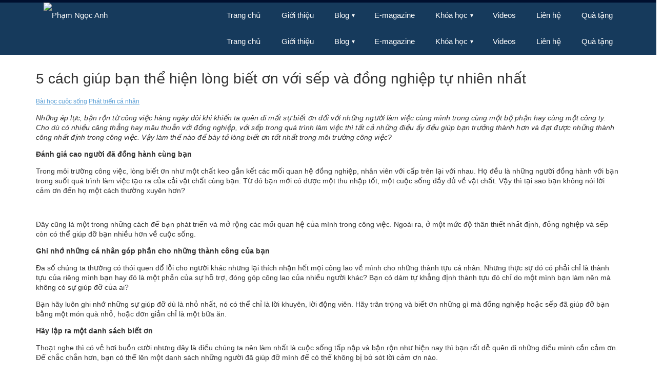

--- FILE ---
content_type: text/html; charset=UTF-8
request_url: https://phamngocanh.com/blog/bai-hoc-cuoc-song/5-cach-giup-ban-the-hien-long-biet-on-voi-sep-va-dong-nghiep-tu-nhien-nhat/
body_size: 21212
content:
<!DOCTYPE html>
<html lang="vi" prefix="og: http://ogp.me/ns/website#">
    <head>
        <meta charset="UTF-8" />
        <meta name="viewport" content="width=device-width, initial-scale=1" />
        <title>5 cách giúp bạn thể hiện lòng biết ơn với sếp và đồng nghiệp tự nhiên nhất - Phạm Ngọc Anh</title>
        <link rel="icon" type="image/png" href="https://lh6.googleusercontent.com/-pTgua1XfBU8/U9iyhfyQX5I/AAAAAAAAANg/S-IcCg1Tu_Y/s24/favicon.png" />
        <style type="text/css">
            *{box-sizing:border-box}
            html{font-size:62.5%}
            body{margin:0;padding:0;word-wrap:break-word!important;background-color:#fff;color:#333;font-family:"Helvetica Neue",Helvetica,Arial,sans-serif;font-size:14px;line-height:1.42857}
            a{color:#599ed5}
            h1,h2,h3,h4,h5,h6,.h1,.h2,.h3,.h4,.h5,.h6{color:inherit;font-family:inherit;font-weight:500;line-height:1.1}
            header{margin:0;padding:0;background-color:#163A5C;width:100%;transition:background-color .4s ease;font-family:Arial,Helvetica,sans-serif}
            header:after,.header-inner:after{clear:both;display:block;content:''}
            header ul{float:right;padding:0;margin:0;list-style:none;position:relative}
            header ul li{margin:0;display:inline-block;float:left;background-color:#163A5C;transition:background-color .4s ease}
            header a{display:block;padding:0 20px;color:#FFF;font-size:15px;line-height:50px;text-decoration:none}
            header a:hover{text-decoration:none;color:#fff}
            header ul li ul li:hover{background:#000}
            header a:hover{background:#000f2e;background:url([data-uri]…EiIGhlaWdodD0iMSIgZmlsbD0idXJsKCNncmFkLXVjZ2ctZ2VuZXJhdGVkKSIgLz4KPC9zdmc+);background:-moz-linear-gradient(top,#000f2e 0%,#0b3355 100%);background:-webkit-gradient(linear,left top,left bottom,color-stop(0%,#000f2e),color-stop(100%,#0b3355));background:-webkit-linear-gradient(top,#000f2e 0%,#0b3355 100%);background:-o-linear-gradient(top,#000f2e 0%,#0b3355 100%);background:-ms-linear-gradient(top,#000f2e 0%,#0b3355 100%);background:linear-gradient(to bottom,#000f2e 0%,#0b3355 100%);filter:progid:DXImageTransform.Microsoft.gradient(startColorstr='#000f2e',endColorstr='#0b3355',GradientType=0)}
            header ul ul{display:none;position:absolute;top:50px}
            header ul li:hover > ul{display:inherit}
            header ul ul li{width:200px;float:none;display:list-item;position:relative}
            header ul ul ul li{position:relative;top:-50px;left:170px}
            li > a:after{content:" \25BE";font-size:12px;top:-1px;left:2px;position:relative}
            li > a:only-child:after{content:''}
            header ul ul li a{border-bottom:1px solid #234568}
            .navb{margin-bottom:20px;color:#fff;position:fixed;right:0;left:0;top:0;z-index:1030;-webkit-transform:translate3d(0,0,0);-o-transform:translate3d(0,0,0);transform:translate3d(0,0,0)}
            .header-inner{max-width:1150px;margin:0 auto}
            .image-logo{float:left;height:50px}
            .text-logo{display:none}
            .menu-stack{display:none}
            .toggle,[id^=drop]{display:none}
            .icont{fill:#fff;width:32px;height:30px;position:relative;top:9px}
            .navb-trans-top{background:transparent;border-bottom:none;border-top:none;border-color:transparent;transition:background-color .4s ease}
            #main-content{margin-top:57px;font-family:Tahoma,Geneva,sans-serif}
            .clearfix::before,.clearfix::after,.dl-horizontal dd::before,.dl-horizontal dd::after,.container::before,.container::after,.container-fluid::before,.container-fluid::after,.row::before,.row::after,.form-horizontal .form-group::before,.form-horizontal .form-group::after,.btn-toolbar::before,.btn-toolbar::after,.btn-group-vertical > .btn-group::before,.btn-group-vertical > .btn-group::after,.nav::before,.nav::after,.navbar::before,.navbar::after,.navbar-header::before,.navbar-header::after,.navbar-collapse::before,.navbar-collapse::after,.pager::before,.pager::after,.panel-body::before,.panel-body::after,.modal-footer::before,.modal-footer::after{content:" ";display:table}
            .clearfix::after,.dl-horizontal dd::after,.container::after,.container-fluid::after,.row::after,.form-horizontal .form-group::after,.btn-toolbar::after,.btn-group-vertical > .btn-group::after,.nav::after,.navbar::after,.navbar-header::after,.navbar-collapse::after,.pager::after,.panel-body::after,.modal-footer::after{clear:both}
            header .icons a {padding:0 10px;}
            .long-menu{line-height:150%;padding:10px 20px;min-height:50px;}
            @media only screen and (min-width : 767px) {
                .navb{border-top:5px solid #000f2e}
                .navb-trans-top ul.menu > li{background:transparent;transition:background-color 0.4s,text-color 0.4s,border-color .4s ease}
            }
            @media all and (max-width:768px) {
                .navb{margin:0;height:45px}
                .toggle + a,.menu{display:none}
                .toggle{display:block}
                .top-toggle{padding:0;margin:0;font-style:initial;line-height:initial}
                .toggle{padding:0 20px;color:#FFF;font-size:15px;line-height:50px;text-decoration:none;border:none}
                .toggle:hover{background:#000f2e;background:url([data-uri]…EiIGhlaWdodD0iMSIgZmlsbD0idXJsKCNncmFkLXVjZ2ctZ2VuZXJhdGVkKSIgLz4KPC9zdmc+);background:-moz-linear-gradient(top,#000f2e 0%,#0b3355 100%);background:-webkit-gradient(linear,left top,left bottom,color-stop(0%,#000f2e),color-stop(100%,#0b3355));background:-webkit-linear-gradient(top,#000f2e 0%,#0b3355 100%);background:-o-linear-gradient(top,#000f2e 0%,#0b3355 100%);background:-ms-linear-gradient(top,#000f2e 0%,#0b3355 100%);background:linear-gradient(to bottom,#000f2e 0%,#0b3355 100%);filter:progid:DXImageTransform.Microsoft.gradient(startColorstr='#000f2e',endColorstr='#0b3355',GradientType=0)}
                [id^=drop]:checked + ul{display:block;width:100%;left:0;position:absolute;top:45px}
                header ul li{display:block;width:100%}
                header ul ul .toggle,header ul ul a{padding:0 40px}
                header ul li{border-bottom:1px solid #234568}
                header ul ul ul a{padding:0 80px}
                header a:hover,header ul ul ul a{background-color:#000}
                header ul li ul li .toggle{background-color:#212121}
                header ul ul{float:none;position:static!important;color:#fff;top:initial}
                header ul ul li:hover > ul,header ul li:hover > ul{display:none}
                header ul ul li{display:block;width:100%;border-bottom:1px solid #234568}
                header ul ul ul li{position:static}
                .header-inner{padding:0 5px}
                .image-logo{display:none}
                .text-logo{display:block;text-align:left;color:#fff;margin:0;padding:0;float:left;font-weight:400;font-size:1.4em;line-height:50px}
                .menu-stack{display:block;float:right;margin-right:10px}
                .long-menu{line-height:150%;padding:16px 40px;min-height:50px;}
            }
            @media all and (max-width:900px) {
                header a{padding:0 10px;}
                header .icons a {padding:0 4px;}
            }
        </style>
        <link href="https://phamngocanh.com/wp-content/themes/phamngocanh/assets2/v10/css/bootstrap.min.css" rel="stylesheet" type="text/css" />
        <link href="https://phamngocanh.com/wp-content/themes/phamngocanh/assets2/v10/css/style2.css" rel="stylesheet" type="text/css" />
        <link href="https://phamngocanh.com/wp-content/themes/phamngocanh/assets2/v10/css/font-awesome.min.css" rel="stylesheet" type="text/css" />
        <script src="https://phamngocanh.com/wp-content/themes/phamngocanh/assets2/v10/js/jquery-1.11.1.min.js" type="text/javascript"></script>
        <script src="https://phamngocanh.com/wp-content/themes/phamngocanh/assets2/v10/js/bootstrap.min.js" type="text/javascript"></script>


        <style type="text/css">
            .container-main{background:url("https://lh3.googleusercontent.com/-IH0zdnHCWxo/VkbC1Ui5tYI/AAAAAAAAAFA/kZlPy0dziM4/s1440-Ic42/banner-phamngocanh.jpg") center -100px no-repeat #bcbcbc;background-size:cover;height:100%;min-height:600px;margin-top:-60px;padding-top:60px}
            .container{margin-left:auto;margin-right:auto;padding-left:15px;padding-right:15px}
            .container-main-inner h1,.container-main-inner h2{font-size:65px;color:#fff;text-transform:none;width:90%;font-weight:400;margin:150px auto 0;text-shadow:1px 1px 1px rgba(0,0,0,.4)}
            .container-main-inner h2{font-size:45px;margin-top:10px}
            .chevron-down{font-size:25px;width:60px;margin:10px auto 40px;font-weight:400;text-shadow:1px 1px 1px rgba(0,0,0,.4)}
            .chevron-down a{color:#fff;text-decoration:none}
            .chevron-down a:hover{text-decoration:none}
            @media (min-width: 768px) {
                .container{width:750px}
            }
            @media (min-width: 992px) {
                .container{width:970px}
            }
            @media (min-width: 1200px) {
                .container{width:1170px}
            }
            @media (max-width: 1075px) {
                .container-main{min-height:auto;background-position:0 0}
                .container-main-inner h1{margin-top:150px;font-size:55px}
                .container-main-inner h2{font-size:40px}
                .chevron-down{margin-bottom:120px}
            }
            @media (max-width: 992px) {
                .container-main-inner h1{margin-top:125px;font-size:50px}
                .container-main-inner h2{font-size:35px}
                .chevron-down{margin-bottom:90px}
            }
            @media (max-width: 767px) {
                .container-main-inner h1{margin-top:100px;font-size:45px}
                .container-main-inner h2{font-size:30px}
                .chevron-down{margin-bottom:70px}
            }
            @media (max-width: 477px) {
                .container-main-inner h1{margin-top:75px;font-size:40px}
                .container-main-inner h2{font-size:25px}
                .chevron-down{margin-bottom:70px}
            }
            @media (max-width: 360px) {
                .container-main-inner h1{margin-top:50px;font-size:35px}
                .container-main-inner h2{font-size:20px}
                .chevron-down{margin-bottom:50px}
            }
        </style>
        <meta name='robots' content='max-image-preview:large' />

	<!-- This site is optimized with the Yoast SEO plugin v14.7 - https://yoast.com/wordpress/plugins/seo/ -->
	<meta name="robots" content="index, follow" />
	<meta name="googlebot" content="index, follow, max-snippet:-1, max-image-preview:large, max-video-preview:-1" />
	<meta name="bingbot" content="index, follow, max-snippet:-1, max-image-preview:large, max-video-preview:-1" />
	<link rel="canonical" href="https://phamngocanh.com/blog/bai-hoc-cuoc-song/5-cach-giup-ban-the-hien-long-biet-on-voi-sep-va-dong-nghiep-tu-nhien-nhat/" />
	<meta name="twitter:card" content="summary" />
	<meta name="twitter:title" content="5 cách giúp bạn thể hiện lòng biết ơn với sếp và đồng nghiệp tự nhiên nhất - Phạm Ngọc Anh" />
	<meta name="twitter:description" content="Những áp lực, bận rộn từ công việc hàng ngày đôi khi khiến ta quên đi mất sự biết ơn đối với những người làm việc cùng mình trong cùng một bộ phận hay cùng một công ty. Cho dù có nhiều căng thẳng hay mâu thuẫn với đồng nghiệp, với sếp trong quá trình [&hellip;]" />
	<meta name="twitter:image" content="https://phamngocanh.com/wp-content/uploads/2020/04/the-hien-long-biet-on-1.jpg" />
	<script type="application/ld+json" class="yoast-schema-graph">{"@context":"https://schema.org","@graph":[{"@type":"WebSite","@id":"https://phamngocanh.com/#website","url":"https://phamngocanh.com/","name":"Ph\u1ea1m Ng\u1ecdc Anh","description":"Ph\u1ea1m Ng\u1ecdc Anh - Chuy\u00ean gia hu\u1ea5n luy\u1ec7n Ph\u00e1t tri\u1ec3n c\u00e1 nh\u00e2n &amp; T\u01b0 v\u1ea5n ph\u00e1t tri\u1ec3n t\u1ed5 ch\u1ee9c","potentialAction":[{"@type":"SearchAction","target":"https://phamngocanh.com/?s={search_term_string}","query-input":"required name=search_term_string"}],"inLanguage":"en-US"},{"@type":"ImageObject","@id":"https://phamngocanh.com/blog/bai-hoc-cuoc-song/5-cach-giup-ban-the-hien-long-biet-on-voi-sep-va-dong-nghiep-tu-nhien-nhat/#primaryimage","inLanguage":"en-US","url":"https://phamngocanh.com/wp-content/uploads/2020/04/the-hien-long-biet-on-1.jpg","width":800,"height":528},{"@type":"WebPage","@id":"https://phamngocanh.com/blog/bai-hoc-cuoc-song/5-cach-giup-ban-the-hien-long-biet-on-voi-sep-va-dong-nghiep-tu-nhien-nhat/#webpage","url":"https://phamngocanh.com/blog/bai-hoc-cuoc-song/5-cach-giup-ban-the-hien-long-biet-on-voi-sep-va-dong-nghiep-tu-nhien-nhat/","name":"5 c\u00e1ch gi\u00fap b\u1ea1n th\u1ec3 hi\u1ec7n l\u00f2ng bi\u1ebft \u01a1n v\u1edbi s\u1ebfp v\u00e0 \u0111\u1ed3ng nghi\u1ec7p t\u1ef1 nhi\u00ean nh\u1ea5t - Ph\u1ea1m Ng\u1ecdc Anh","isPartOf":{"@id":"https://phamngocanh.com/#website"},"primaryImageOfPage":{"@id":"https://phamngocanh.com/blog/bai-hoc-cuoc-song/5-cach-giup-ban-the-hien-long-biet-on-voi-sep-va-dong-nghiep-tu-nhien-nhat/#primaryimage"},"datePublished":"2020-04-16T10:38:41+00:00","dateModified":"2020-04-16T10:38:41+00:00","author":{"@id":"https://phamngocanh.com/#/schema/person/97e582c33938bdabf6752ea4ebdf099d"},"inLanguage":"en-US","potentialAction":[{"@type":"ReadAction","target":["https://phamngocanh.com/blog/bai-hoc-cuoc-song/5-cach-giup-ban-the-hien-long-biet-on-voi-sep-va-dong-nghiep-tu-nhien-nhat/"]}]},{"@type":["Person"],"@id":"https://phamngocanh.com/#/schema/person/97e582c33938bdabf6752ea4ebdf099d","name":"Minh H\u1eb1ng","image":{"@type":"ImageObject","@id":"https://phamngocanh.com/#personlogo","inLanguage":"en-US","url":"https://secure.gravatar.com/avatar/008c8576e2279e691f22c2c6e32b4ed7?s=96&d=mm&r=g","caption":"Minh H\u1eb1ng"}}]}</script>
	<!-- / Yoast SEO plugin. -->


<link rel='dns-prefetch' href='//s.w.org' />
<!-- for Facebook -->       
		<meta property="fb:app_id"       content="735437249935034" />	<meta property="og:title" content="5 cách giúp bạn thể hiện lòng biết ơn với sếp và đồng nghiệp tự nhiên nhất"/><meta property="og:type" content="article"/><meta property="og:url" content="https://phamngocanh.com/blog/bai-hoc-cuoc-song/5-cach-giup-ban-the-hien-long-biet-on-voi-sep-va-dong-nghiep-tu-nhien-nhat/"/><meta property="og:site_name" content="Mr Why - Phạm Ngọc Anh"/><meta property="og:image" content="https://phamngocanh.com/wp-content/uploads/2020/04/the-hien-long-biet-on-1.jpg"/><meta property="og:description" content="Gọi ngay 1800 6687 để nhận tư vấn về các chương trình huấn luyện của Mr Why - Phạm Ngọc Anh" />		<script type="text/javascript">
			window._wpemojiSettings = {"baseUrl":"https:\/\/s.w.org\/images\/core\/emoji\/13.0.1\/72x72\/","ext":".png","svgUrl":"https:\/\/s.w.org\/images\/core\/emoji\/13.0.1\/svg\/","svgExt":".svg","source":{"concatemoji":"https:\/\/phamngocanh.com\/wp-includes\/js\/wp-emoji-release.min.js?ver=5.7.11"}};
			!function(e,a,t){var n,r,o,i=a.createElement("canvas"),p=i.getContext&&i.getContext("2d");function s(e,t){var a=String.fromCharCode;p.clearRect(0,0,i.width,i.height),p.fillText(a.apply(this,e),0,0);e=i.toDataURL();return p.clearRect(0,0,i.width,i.height),p.fillText(a.apply(this,t),0,0),e===i.toDataURL()}function c(e){var t=a.createElement("script");t.src=e,t.defer=t.type="text/javascript",a.getElementsByTagName("head")[0].appendChild(t)}for(o=Array("flag","emoji"),t.supports={everything:!0,everythingExceptFlag:!0},r=0;r<o.length;r++)t.supports[o[r]]=function(e){if(!p||!p.fillText)return!1;switch(p.textBaseline="top",p.font="600 32px Arial",e){case"flag":return s([127987,65039,8205,9895,65039],[127987,65039,8203,9895,65039])?!1:!s([55356,56826,55356,56819],[55356,56826,8203,55356,56819])&&!s([55356,57332,56128,56423,56128,56418,56128,56421,56128,56430,56128,56423,56128,56447],[55356,57332,8203,56128,56423,8203,56128,56418,8203,56128,56421,8203,56128,56430,8203,56128,56423,8203,56128,56447]);case"emoji":return!s([55357,56424,8205,55356,57212],[55357,56424,8203,55356,57212])}return!1}(o[r]),t.supports.everything=t.supports.everything&&t.supports[o[r]],"flag"!==o[r]&&(t.supports.everythingExceptFlag=t.supports.everythingExceptFlag&&t.supports[o[r]]);t.supports.everythingExceptFlag=t.supports.everythingExceptFlag&&!t.supports.flag,t.DOMReady=!1,t.readyCallback=function(){t.DOMReady=!0},t.supports.everything||(n=function(){t.readyCallback()},a.addEventListener?(a.addEventListener("DOMContentLoaded",n,!1),e.addEventListener("load",n,!1)):(e.attachEvent("onload",n),a.attachEvent("onreadystatechange",function(){"complete"===a.readyState&&t.readyCallback()})),(n=t.source||{}).concatemoji?c(n.concatemoji):n.wpemoji&&n.twemoji&&(c(n.twemoji),c(n.wpemoji)))}(window,document,window._wpemojiSettings);
		</script>
		<style type="text/css">
img.wp-smiley,
img.emoji {
	display: inline !important;
	border: none !important;
	box-shadow: none !important;
	height: 1em !important;
	width: 1em !important;
	margin: 0 .07em !important;
	vertical-align: -0.1em !important;
	background: none !important;
	padding: 0 !important;
}
</style>
	<link rel='stylesheet' id='yarppWidgetCss-css'  href='https://phamngocanh.com/wp-content/plugins/yet-another-related-posts-plugin/style/widget.css?ver=5.7.11' type='text/css' media='all' />
<link rel='stylesheet' id='wp-block-library-css'  href='https://phamngocanh.com/wp-includes/css/dist/block-library/style.min.css?ver=5.7.11' type='text/css' media='all' />
<link rel='stylesheet' id='wp-pagenavi-css'  href='https://phamngocanh.com/wp-content/plugins/wp-pagenavi/pagenavi-css.css?ver=2.70' type='text/css' media='all' />
<link rel='stylesheet' id='pzf-style-css'  href='https://phamngocanh.com/wp-content/plugins/button-contact-vr/css/style.css?ver=5.7.11' type='text/css' media='all' />
<link rel='stylesheet' id='wordpress-popular-posts-css-css'  href='https://phamngocanh.com/wp-content/plugins/wordpress-popular-posts/assets/css/wpp.css?ver=5.2.3' type='text/css' media='all' />
<link rel='stylesheet' id='popup-maker-site-css'  href='https://phamngocanh.com/wp-content/plugins/popup-maker/assets/css/pum-site.min.css?ver=1.11.1' type='text/css' media='all' />
<style id='popup-maker-site-inline-css' type='text/css'>
/* Popup Google Fonts */
@import url('//fonts.googleapis.com/css?family=Montserrat:100');

/* Popup Theme 23406: Floating Bar - Soft Blue */
.pum-theme-23406, .pum-theme-floating-bar { background-color: rgba( 255, 255, 255, 0.00 ) } 
.pum-theme-23406 .pum-container, .pum-theme-floating-bar .pum-container { padding: 8px; border-radius: 0px; border: 1px none #000000; box-shadow: 1px 1px 3px 0px rgba( 2, 2, 2, 0.23 ); background-color: rgba( 238, 246, 252, 1.00 ) } 
.pum-theme-23406 .pum-title, .pum-theme-floating-bar .pum-title { color: #505050; text-align: left; text-shadow: 0px 0px 0px rgba( 2, 2, 2, 0.23 ); font-family: inherit; font-weight: 400; font-size: 32px; line-height: 36px } 
.pum-theme-23406 .pum-content, .pum-theme-floating-bar .pum-content { color: #505050; font-family: inherit; font-weight: 400 } 
.pum-theme-23406 .pum-content + .pum-close, .pum-theme-floating-bar .pum-content + .pum-close { position: absolute; height: 18px; width: 18px; left: auto; right: 5px; bottom: auto; top: 50%; padding: 0px; color: #505050; font-family: Sans-Serif; font-weight: 700; font-size: 15px; line-height: 18px; border: 1px solid #505050; border-radius: 15px; box-shadow: 0px 0px 0px 0px rgba( 2, 2, 2, 0.00 ); text-shadow: 0px 0px 0px rgba( 0, 0, 0, 0.00 ); background-color: rgba( 255, 255, 255, 0.00 ); transform: translate(0, -50%) } 

/* Popup Theme 22805: Enterprise Blue */
.pum-theme-22805, .pum-theme-enterprise-blue { background-color: rgba( 0, 0, 0, 0.70 ) } 
.pum-theme-22805 .pum-container, .pum-theme-enterprise-blue .pum-container { padding: 10px; border-radius: 5px; border: 1px none #000000; box-shadow: 0px 10px 25px 4px rgba( 2, 2, 2, 0.50 ); background-color: rgba( 255, 255, 255, 1.00 ) } 
.pum-theme-22805 .pum-title, .pum-theme-enterprise-blue .pum-title { color: #315b7c; text-align: left; text-shadow: 0px 0px 0px rgba( 2, 2, 2, 0.23 ); font-family: inherit; font-weight: 100; font-size: 34px; line-height: 36px } 
.pum-theme-22805 .pum-content, .pum-theme-enterprise-blue .pum-content { color: #2d2d2d; font-family: inherit; font-weight: 100 } 
.pum-theme-22805 .pum-content + .pum-close, .pum-theme-enterprise-blue .pum-content + .pum-close { position: absolute; height: 28px; width: 28px; left: auto; right: 8px; bottom: auto; top: 8px; padding: 4px; color: #ffffff; font-family: Times New Roman; font-weight: 100; font-size: 20px; line-height: 20px; border: 1px none #ffffff; border-radius: 42px; box-shadow: 0px 0px 0px 0px rgba( 2, 2, 2, 0.23 ); text-shadow: 0px 0px 0px rgba( 0, 0, 0, 0.23 ); background-color: rgba( 49, 91, 124, 1.00 ) } 

/* Popup Theme 22803: Default Theme */
.pum-theme-22803, .pum-theme-default-theme { background-color: rgba( 255, 255, 255, 1.00 ) } 
.pum-theme-22803 .pum-container, .pum-theme-default-theme .pum-container { padding: 18px; border-radius: px; border: 1px none #000000; box-shadow: 1px 1px 3px px rgba( 2, 2, 2, 0.23 ); background-color: rgba( 249, 249, 249, 1.00 ) } 
.pum-theme-22803 .pum-title, .pum-theme-default-theme .pum-title { color: #000000; text-align: left; text-shadow: px px px rgba( 2, 2, 2, 0.23 ); font-family: inherit; font-weight: 400; font-size: 32px; font-style: normal; line-height: 36px } 
.pum-theme-22803 .pum-content, .pum-theme-default-theme .pum-content { color: #8c8c8c; font-family: inherit; font-weight: 400; font-style: inherit } 
.pum-theme-22803 .pum-content + .pum-close, .pum-theme-default-theme .pum-content + .pum-close { position: absolute; height: auto; width: auto; left: auto; right: px; bottom: auto; top: px; padding: 8px; color: #ffffff; font-family: inherit; font-weight: 400; font-size: 12px; font-style: inherit; line-height: 36px; border: 1px none #ffffff; border-radius: px; box-shadow: 1px 1px 3px px rgba( 2, 2, 2, 0.23 ); text-shadow: px px px rgba( 0, 0, 0, 0.23 ); background-color: rgba( 0, 183, 205, 1.00 ) } 

/* Popup Theme 22804: Light Box */
.pum-theme-22804, .pum-theme-lightbox { background-color: rgba( 0, 0, 0, 0.60 ) } 
.pum-theme-22804 .pum-container, .pum-theme-lightbox .pum-container { padding: 18px; border-radius: 3px; border: 8px solid #000000; box-shadow: 0px 0px 30px 0px rgba( 2, 2, 2, 1.00 ); background-color: rgba( 255, 255, 255, 1.00 ) } 
.pum-theme-22804 .pum-title, .pum-theme-lightbox .pum-title { color: #000000; text-align: left; text-shadow: 0px 0px 0px rgba( 2, 2, 2, 0.23 ); font-family: inherit; font-weight: 100; font-size: 32px; line-height: 36px } 
.pum-theme-22804 .pum-content, .pum-theme-lightbox .pum-content { color: #000000; font-family: inherit; font-weight: 100 } 
.pum-theme-22804 .pum-content + .pum-close, .pum-theme-lightbox .pum-content + .pum-close { position: absolute; height: 26px; width: 26px; left: auto; right: -13px; bottom: auto; top: -13px; padding: 0px; color: #ffffff; font-family: Arial; font-weight: 100; font-size: 24px; line-height: 24px; border: 2px solid #ffffff; border-radius: 26px; box-shadow: 0px 0px 15px 1px rgba( 2, 2, 2, 0.75 ); text-shadow: 0px 0px 0px rgba( 0, 0, 0, 0.23 ); background-color: rgba( 0, 0, 0, 1.00 ) } 

/* Popup Theme 22806: Hello Box */
.pum-theme-22806, .pum-theme-hello-box { background-color: rgba( 0, 0, 0, 0.75 ) } 
.pum-theme-22806 .pum-container, .pum-theme-hello-box .pum-container { padding: 30px; border-radius: 80px; border: 14px solid #81d742; box-shadow: 0px 0px 0px 0px rgba( 2, 2, 2, 0.00 ); background-color: rgba( 255, 255, 255, 1.00 ) } 
.pum-theme-22806 .pum-title, .pum-theme-hello-box .pum-title { color: #2d2d2d; text-align: left; text-shadow: 0px 0px 0px rgba( 2, 2, 2, 0.23 ); font-family: Montserrat; font-weight: 100; font-size: 32px; line-height: 36px } 
.pum-theme-22806 .pum-content, .pum-theme-hello-box .pum-content { color: #2d2d2d; font-family: inherit; font-weight: 100 } 
.pum-theme-22806 .pum-content + .pum-close, .pum-theme-hello-box .pum-content + .pum-close { position: absolute; height: auto; width: auto; left: auto; right: -30px; bottom: auto; top: -30px; padding: 0px; color: #2d2d2d; font-family: Times New Roman; font-weight: 100; font-size: 32px; line-height: 28px; border: 1px none #ffffff; border-radius: 28px; box-shadow: 0px 0px 0px 0px rgba( 2, 2, 2, 0.23 ); text-shadow: 0px 0px 0px rgba( 0, 0, 0, 0.23 ); background-color: rgba( 255, 255, 255, 1.00 ) } 

/* Popup Theme 22807: Cutting Edge */
.pum-theme-22807, .pum-theme-cutting-edge { background-color: rgba( 0, 0, 0, 0.50 ) } 
.pum-theme-22807 .pum-container, .pum-theme-cutting-edge .pum-container { padding: 18px; border-radius: 0px; border: 1px none #000000; box-shadow: 0px 10px 25px 0px rgba( 2, 2, 2, 0.50 ); background-color: rgba( 30, 115, 190, 1.00 ) } 
.pum-theme-22807 .pum-title, .pum-theme-cutting-edge .pum-title { color: #ffffff; text-align: left; text-shadow: 0px 0px 0px rgba( 2, 2, 2, 0.23 ); font-family: Sans-Serif; font-weight: 100; font-size: 26px; line-height: 28px } 
.pum-theme-22807 .pum-content, .pum-theme-cutting-edge .pum-content { color: #ffffff; font-family: inherit; font-weight: 100 } 
.pum-theme-22807 .pum-content + .pum-close, .pum-theme-cutting-edge .pum-content + .pum-close { position: absolute; height: 24px; width: 24px; left: auto; right: 0px; bottom: auto; top: 0px; padding: 0px; color: #1e73be; font-family: Times New Roman; font-weight: 100; font-size: 32px; line-height: 24px; border: 1px none #ffffff; border-radius: 0px; box-shadow: -1px 1px 1px 0px rgba( 2, 2, 2, 0.10 ); text-shadow: -1px 1px 1px rgba( 0, 0, 0, 0.10 ); background-color: rgba( 238, 238, 34, 1.00 ) } 

/* Popup Theme 22808: Framed Border */
.pum-theme-22808, .pum-theme-framed-border { background-color: rgba( 255, 255, 255, 0.50 ) } 
.pum-theme-22808 .pum-container, .pum-theme-framed-border .pum-container { padding: 18px; border-radius: 0px; border: 20px outset #dd3333; box-shadow: 1px 1px 3px 0px rgba( 2, 2, 2, 0.97 ) inset; background-color: rgba( 255, 251, 239, 1.00 ) } 
.pum-theme-22808 .pum-title, .pum-theme-framed-border .pum-title { color: #000000; text-align: left; text-shadow: 0px 0px 0px rgba( 2, 2, 2, 0.23 ); font-family: inherit; font-weight: 100; font-size: 32px; line-height: 36px } 
.pum-theme-22808 .pum-content, .pum-theme-framed-border .pum-content { color: #2d2d2d; font-family: inherit; font-weight: 100 } 
.pum-theme-22808 .pum-content + .pum-close, .pum-theme-framed-border .pum-content + .pum-close { position: absolute; height: 20px; width: 20px; left: auto; right: -20px; bottom: auto; top: -20px; padding: 0px; color: #ffffff; font-family: Tahoma; font-weight: 700; font-size: 16px; line-height: 18px; border: 1px none #ffffff; border-radius: 0px; box-shadow: 0px 0px 0px 0px rgba( 2, 2, 2, 0.23 ); text-shadow: 0px 0px 0px rgba( 0, 0, 0, 0.23 ); background-color: rgba( 0, 0, 0, 0.55 ) } 

#pum-24504 {z-index: 1999999999}
#pum-22814 {z-index: 1999999999}

</style>
<link rel='stylesheet' id='sccss_style-css'  href='https://phamngocanh.com/?sccss=1&#038;ver=5.7.11' type='text/css' media='all' />
<link rel='stylesheet' id='__EPYT__style-css'  href='https://phamngocanh.com/wp-content/plugins/youtube-embed-plus/styles/ytprefs.min.css?ver=13.4' type='text/css' media='all' />
<style id='__EPYT__style-inline-css' type='text/css'>

                .epyt-gallery-thumb {
                        width: 33.333%;
                }
                
</style>
<link rel='stylesheet' id='yarppRelatedCss-css'  href='https://phamngocanh.com/wp-content/plugins/yet-another-related-posts-plugin/style/related.css?ver=5.7.11' type='text/css' media='all' />
<script type='application/json' id='wpp-json'>
{"sampling_active":0,"sampling_rate":100,"ajax_url":"https:\/\/phamngocanh.com\/wp-json\/wordpress-popular-posts\/v1\/popular-posts","ID":22993,"token":"aa3c5096a1","lang":0,"debug":0}
</script>
<script type='text/javascript' src='https://phamngocanh.com/wp-content/plugins/wordpress-popular-posts/assets/js/wpp.min.js?ver=5.2.3' id='wpp-js-js'></script>
<script type='text/javascript' src='https://phamngocanh.com/wp-includes/js/jquery/jquery.min.js?ver=3.5.1' id='jquery-core-js'></script>
<script type='text/javascript' src='https://phamngocanh.com/wp-includes/js/jquery/jquery-migrate.min.js?ver=3.3.2' id='jquery-migrate-js'></script>
<script type='text/javascript' id='__ytprefs__-js-extra'>
/* <![CDATA[ */
var _EPYT_ = {"ajaxurl":"https:\/\/phamngocanh.com\/wp-admin\/admin-ajax.php","security":"d2cc54bdc8","gallery_scrolloffset":"20","eppathtoscripts":"https:\/\/phamngocanh.com\/wp-content\/plugins\/youtube-embed-plus\/scripts\/","eppath":"https:\/\/phamngocanh.com\/wp-content\/plugins\/youtube-embed-plus\/","epresponsiveselector":"[\"iframe.__youtube_prefs__\",\"iframe[src*='youtube.com']\",\"iframe[src*='youtube-nocookie.com']\",\"iframe[data-ep-src*='youtube.com']\",\"iframe[data-ep-src*='youtube-nocookie.com']\",\"iframe[data-ep-gallerysrc*='youtube.com']\"]","epdovol":"1","version":"13.4","evselector":"iframe.__youtube_prefs__[src], iframe[src*=\"youtube.com\/embed\/\"], iframe[src*=\"youtube-nocookie.com\/embed\/\"]","ajax_compat":"","ytapi_load":"light","pause_others":"","stopMobileBuffer":"1","vi_active":"","vi_js_posttypes":[]};
/* ]]> */
</script>
<script type='text/javascript' src='https://phamngocanh.com/wp-content/plugins/youtube-embed-plus/scripts/ytprefs.min.js?ver=13.4' id='__ytprefs__-js'></script>
<link rel="https://api.w.org/" href="https://phamngocanh.com/wp-json/" /><link rel="alternate" type="application/json" href="https://phamngocanh.com/wp-json/wp/v2/posts/22993" /><link rel="EditURI" type="application/rsd+xml" title="RSD" href="https://phamngocanh.com/xmlrpc.php?rsd" />
<link rel="wlwmanifest" type="application/wlwmanifest+xml" href="https://phamngocanh.com/wp-includes/wlwmanifest.xml" /> 
<meta name="generator" content="WordPress 5.7.11" />
<link rel='shortlink' href='https://phamngocanh.com/?p=22993' />
<link rel="alternate" type="application/json+oembed" href="https://phamngocanh.com/wp-json/oembed/1.0/embed?url=https%3A%2F%2Fphamngocanh.com%2Fblog%2Fbai-hoc-cuoc-song%2F5-cach-giup-ban-the-hien-long-biet-on-voi-sep-va-dong-nghiep-tu-nhien-nhat%2F" />
<link rel="alternate" type="text/xml+oembed" href="https://phamngocanh.com/wp-json/oembed/1.0/embed?url=https%3A%2F%2Fphamngocanh.com%2Fblog%2Fbai-hoc-cuoc-song%2F5-cach-giup-ban-the-hien-long-biet-on-voi-sep-va-dong-nghiep-tu-nhien-nhat%2F&#038;format=xml" />
<link rel="icon" href="https://phamngocanh.com/wp-content/uploads/2024/08/cropped-Logo-WHY-32x32.png" sizes="32x32" />
<link rel="icon" href="https://phamngocanh.com/wp-content/uploads/2024/08/cropped-Logo-WHY-192x192.png" sizes="192x192" />
<link rel="apple-touch-icon" href="https://phamngocanh.com/wp-content/uploads/2024/08/cropped-Logo-WHY-180x180.png" />
<meta name="msapplication-TileImage" content="https://phamngocanh.com/wp-content/uploads/2024/08/cropped-Logo-WHY-270x270.png" />
		
		<!-- Google tag (gtag.js) -->
<script async src="https://www.googletagmanager.com/gtag/js?id=G-TLR6PYYQ97"></script>
<script>
  window.dataLayer = window.dataLayer || [];
  function gtag(){dataLayer.push(arguments);}
  gtag('js', new Date());

  gtag('config', 'G-TLR6PYYQ97');
</script>

        </head>
    <body data-rsssl=1>
	<!-- Google Tag Manager (noscript) -->
<noscript><iframe src="https://www.googletagmanager.com/ns.html?id=GTM-N2P5DNJ"
height="0" width="0" style="display:none;visibility:hidden"></iframe></noscript>
<!-- End Google Tag Manager (noscript) -->
	
        <header class="navb">
            <div class="header-inner">
                <a href="https://phamngocanh.com">
                    <img alt="Phạm Ngọc Anh" class="image-logo" src="https://phamngocanh.com/wp-content/uploads/2020/10/logo-mr.why_trang-01.png">
                    <h1 class="text-logo">MR WHY</h1>
                </a>
                <label class="menu-stack" for="drop">
				<svg class="icont"><use xlink:href="#icon-reorder"></use></svg></label>
                <input type="checkbox" id="drop" />		
				
                <div class="menu-secondary-container"><ul id="menu-menutop" class="menu menu-secondary sub-menu sf-js-enabled"><li id="menu-item-7423" class="menu-item menu-item-type-custom menu-item-object-custom menu-item-home menu-item-7423"><a href="https://phamngocanh.com">Trang chủ</a></li>
<li id="menu-item-7880" class="menu-item menu-item-type-post_type menu-item-object-page menu-item-7880"><a href="https://phamngocanh.com/ve-pham-ngoc-anh/">Giới thiệu</a></li>
<li id="menu-item-7336" class="menu-item menu-item-type-custom menu-item-object-custom menu-item-has-children menu-item-7336"><a href="https://phamngocanh.com/blog/">Blog</a>
<ul class="sub-menu">
	<li id="menu-item-7337" class="menu-item menu-item-type-taxonomy menu-item-object-category current-post-ancestor current-menu-parent current-post-parent menu-item-7337"><a href="https://phamngocanh.com/blog/phat-trien-ca-nhan/">Phát triển cá nhân</a></li>
	<li id="menu-item-7339" class="menu-item menu-item-type-taxonomy menu-item-object-category menu-item-7339"><a href="https://phamngocanh.com/blog/kien-thuc-kinh-doanh/">Kiến thức kinh doanh</a></li>
	<li id="menu-item-7338" class="menu-item menu-item-type-taxonomy menu-item-object-category current-post-ancestor current-menu-parent current-post-parent menu-item-7338"><a href="https://phamngocanh.com/blog/bai-hoc-cuoc-song/">Bài học cuộc sống</a></li>
	<li id="menu-item-7340" class="menu-item menu-item-type-taxonomy menu-item-object-category menu-item-7340"><a href="https://phamngocanh.com/blog/guong-thanh-cong/">Gương thành công</a></li>
	<li id="menu-item-7421" class="menu-item menu-item-type-taxonomy menu-item-object-category menu-item-7421"><a href="https://phamngocanh.com/blog/phong-cach-song/">Phong cách sống</a></li>
	<li id="menu-item-7341" class="menu-item menu-item-type-taxonomy menu-item-object-category menu-item-7341"><a href="https://phamngocanh.com/blog/chia-se-cuoi-tuan/">Chia sẻ cuối tuần</a></li>
</ul>
</li>
<li id="menu-item-20025" class="menu-item menu-item-type-taxonomy menu-item-object-category menu-item-20025"><a href="https://phamngocanh.com/emagazine/">E-magazine</a></li>
<li id="menu-item-7344" class="menu-item menu-item-type-custom menu-item-object-custom menu-item-has-children menu-item-7344"><a href="#">Khóa học</a>
<ul class="sub-menu">
	<li id="menu-item-22869" class="menu-item menu-item-type-custom menu-item-object-custom menu-item-22869"><a href="https://wakeup.vn">WAKE UP</a></li>
	<li id="menu-item-22870" class="menu-item menu-item-type-custom menu-item-object-custom menu-item-22870"><a href="https://ask.com.vn/products/chuyen-gia-dao-tao">Chuyên gia đào tạo</a></li>
	<li id="menu-item-22871" class="menu-item menu-item-type-custom menu-item-object-custom menu-item-22871"><a href="https://ask.com.vn/products/nghe-thuat-ban-hang-dinh-cao">Bán hàng đỉnh cao</a></li>
	<li id="menu-item-22872" class="menu-item menu-item-type-custom menu-item-object-custom menu-item-22872"><a href="https://ask.com.vn/products/khoa-hoc-truong-kinh-doanh-dot-pha">Kinh doanh đột phá</a></li>
	<li id="menu-item-22873" class="menu-item menu-item-type-custom menu-item-object-custom menu-item-22873"><a href="https://ask.com.vn/products/khoa-hoc-trai-lanh-dao-cap-cao">Trại lãnh đạo cấp cao</a></li>
</ul>
</li>
<li id="menu-item-22850" class="menu-item menu-item-type-custom menu-item-object-custom menu-item-22850"><a href="https://www.youtube.com/@phamngocanhofficial6105">Videos</a></li>
<li id="menu-item-8968" class="menu-item menu-item-type-post_type menu-item-object-page menu-item-8968"><a href="https://phamngocanh.com/lien-he/">Liên hệ</a></li>
<li id="menu-item-12812" class="menu-item menu-item-type-post_type menu-item-object-page menu-item-12812"><a href="https://phamngocanh.com/ebook-lap-muc-tieu/">Quà tặng</a></li>
</ul></div>                <div class="nav-mobile">
					<div class="nav-mobile-container"><ul id="menu-menutop-1" class="menu menu-secondary sub-menu sf-js-enabled"><li class="menu-item menu-item-type-custom menu-item-object-custom menu-item-home menu-item-7423"><a href="https://phamngocanh.com">Trang chủ</a></li>
<li class="menu-item menu-item-type-post_type menu-item-object-page menu-item-7880"><a href="https://phamngocanh.com/ve-pham-ngoc-anh/">Giới thiệu</a></li>
<li class="menu-item menu-item-type-custom menu-item-object-custom menu-item-has-children menu-item-7336"><a href="https://phamngocanh.com/blog/">Blog</a>
<ul class="sub-menu">
	<li class="menu-item menu-item-type-taxonomy menu-item-object-category current-post-ancestor current-menu-parent current-post-parent menu-item-7337"><a href="https://phamngocanh.com/blog/phat-trien-ca-nhan/">Phát triển cá nhân</a></li>
	<li class="menu-item menu-item-type-taxonomy menu-item-object-category menu-item-7339"><a href="https://phamngocanh.com/blog/kien-thuc-kinh-doanh/">Kiến thức kinh doanh</a></li>
	<li class="menu-item menu-item-type-taxonomy menu-item-object-category current-post-ancestor current-menu-parent current-post-parent menu-item-7338"><a href="https://phamngocanh.com/blog/bai-hoc-cuoc-song/">Bài học cuộc sống</a></li>
	<li class="menu-item menu-item-type-taxonomy menu-item-object-category menu-item-7340"><a href="https://phamngocanh.com/blog/guong-thanh-cong/">Gương thành công</a></li>
	<li class="menu-item menu-item-type-taxonomy menu-item-object-category menu-item-7421"><a href="https://phamngocanh.com/blog/phong-cach-song/">Phong cách sống</a></li>
	<li class="menu-item menu-item-type-taxonomy menu-item-object-category menu-item-7341"><a href="https://phamngocanh.com/blog/chia-se-cuoi-tuan/">Chia sẻ cuối tuần</a></li>
</ul>
</li>
<li class="menu-item menu-item-type-taxonomy menu-item-object-category menu-item-20025"><a href="https://phamngocanh.com/emagazine/">E-magazine</a></li>
<li class="menu-item menu-item-type-custom menu-item-object-custom menu-item-has-children menu-item-7344"><a href="#">Khóa học</a>
<ul class="sub-menu">
	<li class="menu-item menu-item-type-custom menu-item-object-custom menu-item-22869"><a href="https://wakeup.vn">WAKE UP</a></li>
	<li class="menu-item menu-item-type-custom menu-item-object-custom menu-item-22870"><a href="https://ask.com.vn/products/chuyen-gia-dao-tao">Chuyên gia đào tạo</a></li>
	<li class="menu-item menu-item-type-custom menu-item-object-custom menu-item-22871"><a href="https://ask.com.vn/products/nghe-thuat-ban-hang-dinh-cao">Bán hàng đỉnh cao</a></li>
	<li class="menu-item menu-item-type-custom menu-item-object-custom menu-item-22872"><a href="https://ask.com.vn/products/khoa-hoc-truong-kinh-doanh-dot-pha">Kinh doanh đột phá</a></li>
	<li class="menu-item menu-item-type-custom menu-item-object-custom menu-item-22873"><a href="https://ask.com.vn/products/khoa-hoc-trai-lanh-dao-cap-cao">Trại lãnh đạo cấp cao</a></li>
</ul>
</li>
<li class="menu-item menu-item-type-custom menu-item-object-custom menu-item-22850"><a href="https://www.youtube.com/@phamngocanhofficial6105">Videos</a></li>
<li class="menu-item menu-item-type-post_type menu-item-object-page menu-item-8968"><a href="https://phamngocanh.com/lien-he/">Liên hệ</a></li>
<li class="menu-item menu-item-type-post_type menu-item-object-page menu-item-12812"><a href="https://phamngocanh.com/ebook-lap-muc-tieu/">Quà tặng</a></li>
</ul></div>					<a id="nav-mobile-btn"><i class="fa fa-bars"></i></a>
				</div>
            </div>
        </header>
		
<script src="https://apis.google.com/js/platform.js" async defer></script>
								<div class="container content" style="margin-top: 56px; ">
				<a href="https://wakeup.vn/r/g/jjem" target="_blank" style="display: block; text-align: center; padding: 10px; color: #35C600; background-color: #f5f5f5; font-size: 20px; line-height: 24px;">
				Bạn có thể Giàu có và Hạnh phúc hơn khi tham dự chương trình này. Xem ngay!				</a>
				</div>
				
<div class="main-content" style="margin-top: 20px;">
    <div class="container content" style="margin-top: 20px;">
        <div class="row">
            <div class="col-md-8">
				
                <div class="mainbar">
					
                    						
                    <div class="mypost abc">
                        <h1>5 cách giúp bạn thể hiện lòng biết ơn với sếp và đồng nghiệp tự nhiên nhất</h1>
                        <div class="byline">
                            <p><small>


                                     <span class="grey-primary glyphicon glyphicon-bookmark"></span> <a title="Xem tất cả các bài viết tại Bài học cuộc sống" href="https://phamngocanh.com/blog/bai-hoc-cuoc-song/">Bài học cuộc sống</a>  <span class="grey-primary glyphicon glyphicon-bookmark"></span> <a title="Xem tất cả các bài viết tại Phát triển cá nhân" href="https://phamngocanh.com/blog/phat-trien-ca-nhan/">Phát triển cá nhân</a>                                 </small></p>

                        </div>  
						
                        <div class="mypost-content">
						<p><em><span style="font-weight: 400;">Những áp lực, bận rộn từ công việc hàng ngày đôi khi khiến ta quên đi mất sự biết ơn đối với những người làm việc cùng mình trong cùng một bộ phận hay cùng một công ty. Cho dù có nhiều căng thẳng hay mâu thuẫn với đồng nghiệp, với sếp trong quá trình làm việc thì tất cả những điều ấy đều giúp bạn trưởng thành hơn và đạt được những thành công nhất định trong công việc. Vậy làm thế nào để bày tỏ lòng biết ơn tốt nhất trong môi trường công việc?</span></em></p>
<p><b>Đánh giá cao người đã đồng hành cùng bạn</b></p>
<p><span style="font-weight: 400;">Trong môi trường công việc, lòng biết ơn như một chất keo gắn kết các mối quan hệ đồng nghiệp, nhân viên với cấp trên lại với nhau. Họ đều là những người đồng hành với bạn trong suốt quá trình làm việc tạo ra của cải vật chất cùng bạn. Từ đó bạn mới có được một thu nhập tốt, một cuộc sống đầy đủ về vật chất. Vậy thì tại sao bạn không nói lời cảm ơn đến họ một cách thường xuyên hơn?</span></p>
<p><img loading="lazy" class="aligncenter wp-image-22994 size-full" src="https://phamngocanh.com/wp-content/uploads/2020/04/the-hien-long-biet-on.jpg" alt="" width="800" height="500" srcset="https://phamngocanh.com/wp-content/uploads/2020/04/the-hien-long-biet-on.jpg 800w, https://phamngocanh.com/wp-content/uploads/2020/04/the-hien-long-biet-on-768x480.jpg 768w, https://phamngocanh.com/wp-content/uploads/2020/04/the-hien-long-biet-on-256x160.jpg 256w" sizes="(max-width: 800px) 100vw, 800px" /></p>
<p><span style="font-weight: 400;">Đây cũng là một trong những cách để bạn phát triển và mở rộng các mối quan hệ của mình trong công việc. Ngoài ra, ở một mức độ thân thiết nhất định, đồng nghiệp và sếp còn có thể giúp đỡ bạn nhiều hơn về cuộc sống.</span></p>
<p><b>Ghi nhớ những cá nhân góp phần cho những thành công của bạn</b></p>
<p><span style="font-weight: 400;">Đa số chúng ta thường có thói quen đổ lỗi cho người khác nhưng lại thích nhận hết mọi công lao về mình cho những thành tựu cá nhân. Nhưng thực sự đó có phải chỉ là thành tựu của riêng mình bạn hay đó là một phần của sự hỗ trợ, đóng góp công lao của nhiều người khác? Bạn có dám tự khẳng định thành tựu đó chỉ do một mình bạn làm nên mà không có sự giúp đỡ của ai?</span></p>
<p><span style="font-weight: 400;">Bạn hãy luôn ghi nhớ những sự giúp đỡ dù là nhỏ nhất, nó có thể chỉ là lời khuyên, lời động viên. Hãy trân trọng và biết ơn những gì mà đồng nghiệp hoặc sếp đã giúp đỡ bạn bằng một món quà nhỏ, hoặc đơn giản chỉ là một bữa ăn.</span></p>
<p><b>Hãy lập ra một danh sách biết ơn</b></p>
<p><span style="font-weight: 400;">Thoạt nghe thì có vẻ hơi buồn cười nhưng đây là điều chúng ta nên làm nhất là cuộc sống tấp nập và bận rộn như hiện nay thì bạn rất dễ quên đi những điều mình cần cảm ơn. Để chắc chắn hơn, bạn có thể lên một danh sách những người đã giúp đỡ mình để có thể không bị bỏ sót lời cảm ơn nào. </span></p>
<p><span style="font-weight: 400;">Cách làm này cũng giúp bạn thúc đẩy những cảm xúc tích cực, trong quá trình lên danh sách bạn cũng sẽ nhớ lại từng người, từng hoàn cảnh, từng hành động mà mình được giúp đỡ. Sau đó, bạn hãy dành thời gian để gửi lời cảm ơn đến họ, hoặc hẹn tất cả cùng tụ họp trong một bữa ăn thân mật để bày tỏ lòng biết ơn.</span></p>
<p><img loading="lazy" class="aligncenter wp-image-22995" src="https://phamngocanh.com/wp-content/uploads/2020/04/the-hien-long-biet-on-2.jpg" alt="" width="889" height="500" srcset="https://phamngocanh.com/wp-content/uploads/2020/04/the-hien-long-biet-on-2.jpg 1280w, https://phamngocanh.com/wp-content/uploads/2020/04/the-hien-long-biet-on-2-768x432.jpg 768w, https://phamngocanh.com/wp-content/uploads/2020/04/the-hien-long-biet-on-2-260x146.jpg 260w" sizes="(max-width: 889px) 100vw, 889px" /></p>
<p><b>Dùng ngôn ngữ cơ thể để cảm ơn một ai đó</b></p>
<p><span style="font-weight: 400;">Thể hiện lòng biết ơn không chỉ mỗi qua lời nói, qua những bữa ăn, qua những món quà mà bạn cũng cần tận dụng cả ngôn ngữ cơ thể của mình. Đó là một cách thể hiện lòng biết ơn vô cùng chân thành và chứa niềm tình cảm. Bạn có thể nói lời cảm ơn cùng một cái bắt tay, hoặc một cái ôm sẽ giúp người đối diện cảm nhận được sự chân thành của bạn. Và dĩ nhiên mọi hành động đó của bạn cũng nên bắt nguồn từ trái tim nhé.</span></p>
<p><b>Một bức thư cảm ơn</b></p>
<p><span style="font-weight: 400;">Nếu như bạn còn ngại ngùng nói lời cảm ơn với đồng nghiệp và sếp của mình thì bạn có thể viết một bức thư tay hoặc một email cảm ơn gửi tới họ. Ngôn từ của văn viết sẽ giúp bạn bày tỏ được hết những cảm xúc chân thành muốn bày tỏ lòng biết ơn của mình với đối phương. Và khi người nhận đọc được, họ cũng có thể đọc đi đọc lại nhiều lần và thấu hiểu được tấm chân thành của bạn.</span></p>
<p><span style="font-weight: 400;">Hãy luôn rèn luyện và thực hiện lòng biết ơn với mọi người xung quanh mình ở mọi lúc mọi nơi, đặc biệt là những người luôn đồng hành, giúp đỡ ta trong công việc hằng ngày, và để tạo dựng một môi trường làm việc tích cực, luôn tràn ngập tiếng cười.</span></p>
<p>Đặc biệt hơn, Mr.Why còn mang đến cho các bạn những giải pháp cụ thể để vượt qua đại dịch với chuỗi khóa học “Xây dựng chiến lược đưa doanh nghiệp đưa doanh nghiệp “âm tính” với đại dịch Covid”, tìm hiểu ngay thông tin chi tiết và đăng ký tham gia tại đây: <a href="https://l.facebook.com/l.php?u=https%3A%2F%2Fonline.ask.com.vn%2Fr%2Fg%2Fsd-online-yenmai%3Ffbclid%3DIwAR3fpRvPrang11QmO6denFtISWurjIT_4IkLQgIKT7lfOB9VjYMOPAz2llk&amp;h=[base64]" target="_blank" rel="noopener nofollow noreferrer" data-ft="{&quot;tn&quot;:&quot;-U&quot;}" data-lynx-mode="async">https://online.ask.com.vn/r/g/sd-online-yenmai</a></p>
<div class='yarpp-related'>
<h3>Có thể bạn quan tâm:</h3><div>
<p><a href="https://phamngocanh.com/blog/phong-cach-song/hay-lam-theo-nhung-dieu-nay-khi-con-tre-de-khong-phai-hoi-tiec-khi-ve-gia/" rel="bookmark" title="Hãy Làm Theo Những Điều Này Khi Còn Trẻ, Để Không Phải Hối Tiếc Khi Về Già">Hãy Làm Theo Những Điều Này Khi Còn Trẻ, Để Không Phải Hối Tiếc Khi Về Già </a></p>
<p><a href="https://phamngocanh.com/blog/phong-cach-song/6-sai-lam-ve-tien-bac-ca-nhung-nguoi-thong-minh-cung-co-the-mac-phai/" rel="bookmark" title="6 sai lầm về tiền bạc cả những người thông minh cũng có thể mắc phải">6 sai lầm về tiền bạc cả những người thông minh cũng có thể mắc phải </a></p>
<p><a href="https://phamngocanh.com/blog/bai-hoc-cuoc-song/loi-khuyen-khi-di-phong-van-hay-noi-nhung-phai-khon/" rel="bookmark" title="Lời khuyên khi đi phỏng vấn: Hãy nói thật, nhưng phải khôn!">Lời khuyên khi đi phỏng vấn: Hãy nói thật, nhưng phải khôn! </a></p>
<p><a href="https://phamngocanh.com/blog/phat-trien-ca-nhan/khi-cong-viec-voi-ban-la-dia-nguc/" rel="bookmark" title="Khi Công Việc Với Bạn Là Địa Ngục">Khi Công Việc Với Bạn Là Địa Ngục </a></p>
</div>
</div>
						
                        </div>
						<div class="">
							<table>
								<tr>
									<td style="vertical-align: top;">
										<g:plusone></g:plusone></td>
									<td style="vertical-align: top;">
									<div class="fb-like" data-href="https://phamngocanh.com/blog/bai-hoc-cuoc-song/5-cach-giup-ban-the-hien-long-biet-on-voi-sep-va-dong-nghiep-tu-nhien-nhat/" data-layout="standard" data-action="like" data-size="small" data-show-faces="true" data-share="true">
									</div>
									</td>
									
								</tr>
							</table>
							
							
						</div>
						<div class="comments">
                            <div style="background-color: white; width: 100%;" class="fb-comments" data-href="https://phamngocanh.com/blog/bai-hoc-cuoc-song/5-cach-giup-ban-the-hien-long-biet-on-voi-sep-va-dong-nghiep-tu-nhien-nhat/" data-width="720" data-numposts="3" data-colorscheme="light"></div>
                        </div>						
                        
                        
                        </div><!-- End My Post -->
                          
					
                </div>
            </div>

            <div class="sidebar">
                <div class="col-md-4">
                    	<div id="sidebar-primary" class="sidebar-container">
		<div class="widget-area widget-container">
			<div id="custom_html-2" class="widget_text well-wrap widget widget_custom_html"><h3 class="title"><span></span></h3><div class="widget-content"><div class="textwidget custom-html-widget"><a style="display: block; padding: 1px;" target="_blank" href="https://wakeup.vn/r/g/uh0a" rel="noopener"> <img src="https://2.bp.blogspot.com/-vAphBVsJieE/XQtAlavdXKI/AAAAAAAAGks/oCJqTc3mz6cxtNjSN53gMunwHTN56PccACLcBGAs/s1600/Banner-right.jpg" alt="Bạn có thể có một cuộc sống GIÀU CÓ & HẠNH PHÚC hơn bằng việc tham dự chương trình này"></a></div></div></div><div id="nav_menu-2" class="well-wrap widget widget_nav_menu"><h3 class="title">Danh mục</h3><div class="widget-content"><div class="menu-sidebar-menu-container"><ul id="menu-sidebar-menu" class="menu"><li id="menu-item-7351" class="menu-item menu-item-type-taxonomy menu-item-object-category current-post-ancestor current-menu-parent current-post-parent menu-item-7351"><a href="https://phamngocanh.com/blog/phat-trien-ca-nhan/">Phát triển cá nhân</a></li>
<li id="menu-item-7352" class="menu-item menu-item-type-taxonomy menu-item-object-category current-post-ancestor current-menu-parent current-post-parent menu-item-7352"><a href="https://phamngocanh.com/blog/bai-hoc-cuoc-song/">Bài học cuộc sống</a></li>
<li id="menu-item-7353" class="menu-item menu-item-type-taxonomy menu-item-object-category menu-item-7353"><a href="https://phamngocanh.com/blog/kien-thuc-kinh-doanh/">Kiến thức kinh doanh</a></li>
<li id="menu-item-7354" class="menu-item menu-item-type-taxonomy menu-item-object-category menu-item-7354"><a href="https://phamngocanh.com/blog/guong-thanh-cong/">Gương thành công</a></li>
<li id="menu-item-7355" class="menu-item menu-item-type-taxonomy menu-item-object-category menu-item-7355"><a href="https://phamngocanh.com/blog/chia-se-cuoi-tuan/">Chia sẻ cuối tuần</a></li>
<li id="menu-item-7356" class="menu-item menu-item-type-taxonomy menu-item-object-category menu-item-7356"><a href="https://phamngocanh.com/video/">Video</a></li>
</ul></div></div></div>
<div id="wpp-2" class="well-wrap widget popular-posts">
<h3 class="title">Nổi bật</h3><div class="widget-content">
<!-- WordPress Popular Posts -->

<ul class="wpp-list">
<li>
<a href="https://phamngocanh.com/blog/10-cau-noi-bat-hu-cua-bill-gates/" class="wpp-post-title" target="_self">10 câu nói bất hủ của Bill Gates</a>
</li>
<li>
<a href="https://phamngocanh.com/blog/phat-trien-ca-nhan/15-dinh-luat-co-the-thay-doi-cuoc-song-cua-ban/" class="wpp-post-title" target="_self">15 ĐỊNH LUẬT CÓ THỂ THAY ĐỔI CUỘC SỐNG CỦA BẠN</a>
</li>
<li>
<a href="https://phamngocanh.com/blog/guong-thanh-cong/5-bai-hoc-tu-tong-thong-vi-dai-cua-hoa-ky/" class="wpp-post-title" target="_self">5 BÀI HỌC QUÝ BÁU TỪ TỔNG THỐNG VĨ ĐẠI CỦA HOA KỲ</a>
</li>
<li>
<a href="https://phamngocanh.com/blog/bai-hoc-cuoc-song/bi-quyet-don-gian-se-dua-ban-den-voi-thanh-cong/" class="wpp-post-title" target="_self">Bí quyết đơn giản sẽ đưa bạn đến với thành công</a>
</li>
<li>
<a href="https://phamngocanh.com/blog/chia-se-cuoi-tuan/khi-gap-chuyen-kho-khan-hay-nho-nhung-dieu-sau-day/" class="wpp-post-title" target="_self">Khi gặp chuyện khó khăn, hãy nhớ những điều sau đây</a>
</li>
</ul>

</div></div>

		<div id="recent-posts-3" class="well-wrap widget widget_recent_entries">
		<h3 class="title">Bài viết mới</h3><div class="widget-content">
		<ul>
											<li>
					<a href="https://phamngocanh.com/blog/kien-thuc-kinh-doanh/6-ky-nang-ban-hang-tuyet-dinh-de-tro-thanh-bac-thay-ban-hang/">6 Kỹ năng bán hàng tuyệt đỉnh để trở thành bậc thầy bán hàng</a>
									</li>
											<li>
					<a href="https://phamngocanh.com/blog/9-chien-thuat-dinh-cao-de-chien-thang-trong-cuoc-dua-thu-hut-khach-hang-tiem-nang/">9 Chiến Thuật Đỉnh Cao Để Chiến Thắng Trong Cuộc Đua Thu Hút Khách Hàng Tiềm Năng!</a>
									</li>
											<li>
					<a href="https://phamngocanh.com/blog/kien-thuc-kinh-doanh/top-7-loai-content-marketing-ma-doanh-nghiep-nho-va-sieu-nho-khong-the-bo-qua/">Top 7 Loại Content Marketing Mà Doanh Nghiệp Nhỏ Và Siêu Nhỏ Không Thể Bỏ Qua</a>
									</li>
											<li>
					<a href="https://phamngocanh.com/blog/doanh-nghiep-nho-thong-tri-truyen-thong-bang-5-phuong-phap-dinh-cao/">Doanh Nghiệp Nhỏ Thống Trị Truyền Thông Bằng 5 Phương Pháp Đỉnh Cao</a>
									</li>
											<li>
					<a href="https://phamngocanh.com/blog/muon-giu-chan-nhan-vien-chu-doanh-nghiep-bat-buoc-phai-nam-ro-2-yeu-to-quyet-dinh-nay/">Muốn giữ chân nhân viên, chủ doanh nghiệp bắt buộc phải nắm rõ 2 yếu tố quyết định này</a>
									</li>
					</ul>

		</div></div><div id="listcategorypostswidget-2" class="well-wrap widget widget_listcategorypostswidget"><h3 class="title">Video</h3><div class="widget-content"><ul class="lcp_catlist" id="lcp_instance_listcategorypostswidget-2"><li ><a href="https://phamngocanh.com/video/mang-ao-am-ve-bac-me-ha-giang/" title="Mang áo ấm về Bắc Mê &#8211; Hà Giang">Mang áo ấm về Bắc Mê &#8211; Hà Giang</a><a href="https://phamngocanh.com/video/mang-ao-am-ve-bac-me-ha-giang/" title="Mang áo ấm về Bắc Mê - Hà Giang"><img width="5184" height="3456" src="https://phamngocanh.com/wp-content/uploads/2016/01/IMG_7794.jpg" class="lcp_thumbnail wp-post-image" alt="Mang áo ấm về Bắc Mê - Hà Giang" loading="lazy" srcset="https://phamngocanh.com/wp-content/uploads/2016/01/IMG_7794.jpg 5184w, https://phamngocanh.com/wp-content/uploads/2016/01/IMG_7794-300x200.jpg 300w, https://phamngocanh.com/wp-content/uploads/2016/01/IMG_7794-768x512.jpg 768w, https://phamngocanh.com/wp-content/uploads/2016/01/IMG_7794-240x160.jpg 240w" sizes="(max-width: 5184px) 100vw, 5184px" /></a></li><li ><a href="https://phamngocanh.com/video/video-khac/khoa-hoc-nghi-giau-lam-giau/" title="Khóa học NGHĨ GIÀU LÀM GIÀU">Khóa học NGHĨ GIÀU LÀM GIÀU</a><a href="https://phamngocanh.com/video/video-khac/khoa-hoc-nghi-giau-lam-giau/" title="Khóa học NGHĨ GIÀU LÀM GIÀU"><img width="1280" height="720" src="https://phamngocanh.com/wp-content/uploads/2014/05/maxresdefault.jpg" class="lcp_thumbnail wp-post-image" alt="Khóa học NGHĨ GIÀU LÀM GIÀU" loading="lazy" srcset="https://phamngocanh.com/wp-content/uploads/2014/05/maxresdefault.jpg 1280w, https://phamngocanh.com/wp-content/uploads/2014/05/maxresdefault-300x168.jpg 300w" sizes="(max-width: 1280px) 100vw, 1280px" /></a></li><li ><a href="https://phamngocanh.com/video/khoa-hoc-wake-up-viet-nam/" title="Khóa học Wake Up Viet Nam">Khóa học Wake Up Viet Nam</a><a href="https://phamngocanh.com/video/khoa-hoc-wake-up-viet-nam/" title="Khóa học Wake Up Viet Nam"><img width="640" height="427" src="https://phamngocanh.com/wp-content/uploads/2016/01/wakeup-2.jpg" class="lcp_thumbnail wp-post-image" alt="Khóa học Wake Up Viet Nam" loading="lazy" srcset="https://phamngocanh.com/wp-content/uploads/2016/01/wakeup-2.jpg 640w, https://phamngocanh.com/wp-content/uploads/2016/01/wakeup-2-300x200.jpg 300w, https://phamngocanh.com/wp-content/uploads/2016/01/wakeup-2-240x160.jpg 240w" sizes="(max-width: 640px) 100vw, 640px" /></a></li><li ><a href="https://phamngocanh.com/video/video-khoa-hoc/trailer-khoa-hoc-wake-up/" title="Trailer khóa học Wake up">Trailer khóa học Wake up</a><a href="https://phamngocanh.com/video/video-khoa-hoc/trailer-khoa-hoc-wake-up/" title="Trailer khóa học Wake up"><img width="206" height="206" src="https://phamngocanh.com/wp-content/uploads/2016/07/wakeup.png" class="lcp_thumbnail wp-post-image" alt="Trailer khóa học Wake up" loading="lazy" srcset="https://phamngocanh.com/wp-content/uploads/2016/07/wakeup.png 206w, https://phamngocanh.com/wp-content/uploads/2016/07/wakeup-160x160.png 160w" sizes="(max-width: 206px) 100vw, 206px" /></a></li><li ><a href="https://phamngocanh.com/video/cong-thuc-tu-duy-hoach-dinh-trong-kinh-doanh/" title="Công thức tư duy ,hoạch định trong kinh doanh">Công thức tư duy ,hoạch định trong kinh doanh</a><a href="https://phamngocanh.com/video/cong-thuc-tu-duy-hoach-dinh-trong-kinh-doanh/" title="Công thức tư duy ,hoạch định trong kinh doanh"><img width="1476" height="984" src="https://phamngocanh.com/wp-content/uploads/2016/04/IMG_0705.jpg" class="lcp_thumbnail wp-post-image" alt="Công thức tư duy ,hoạch định trong kinh doanh" loading="lazy" srcset="https://phamngocanh.com/wp-content/uploads/2016/04/IMG_0705.jpg 1476w, https://phamngocanh.com/wp-content/uploads/2016/04/IMG_0705-300x200.jpg 300w, https://phamngocanh.com/wp-content/uploads/2016/04/IMG_0705-768x512.jpg 768w, https://phamngocanh.com/wp-content/uploads/2016/04/IMG_0705-240x160.jpg 240w" sizes="(max-width: 1476px) 100vw, 1476px" /></a></li></ul><a href="https://phamngocanh.com/video/" > </a></div></div>		</div><!-- .widget-area -->
	</div><!-- #secondary -->
      

                </div>
            </div>
        </div>
    </div>
</div>

<div class="social-bar">
    <div class="container">
        <div class="row">
            <div class="col-sm-12 col-md-4">
                <p class="tagline">
                    Theo dõi Mr Why
                    <span class="swirl">&</span>
                    Tham gia thảo luận
                </p>
            </div>
            <div class="col-sm-12 col-md-8">
                <ul>
                    <li class="google"><a target="_blank" href="https://plus.google.com/107309976801049121192">Google+</a></li>
                    <li class="twitter"><a target="_blank" href="#">Twitter</a></li>
                    <li class="facebook"><a target="_blank" href="https://www.facebook.com/phamngocanhask">Facebook</a></li>
                    <li class="youtube"><a target="_blank" href="https://www.youtube.com/channel/UCeYkCn-iCynKv4tffQOzdSw">Youtube</a></li>
                </ul>
            </div>
        </div>
    </div>
</div>

<div class="footer">
    <div class="container">
        <div class="row">
            <div class="col-sm-6 col-md-2">
                		<div id="text-6" class="widget widget_text footer-widget-box"><h3 class="title widget-title">Kết nối Zalo</h3><div class="widget-content">			<div class="textwidget"><div class="zalo-chat-widget" data-oaid="667437985181655528" data-welcome-message="ASK có thể giúp gì cho bạn ?" data-autopopup="0" data-width="" data-height=""></div>
<p><script src="https://sp.zalo.me/plugins/sdk.js"></script></p>
</div>
		</div></div>                            </div>

            <div class="col-sm-6 col-md-2">
                		<div id="text-5" class="widget widget_text footer-widget-box"><h3 class="title widget-title">Khóa học</h3><div class="widget-content">			<div class="textwidget"><ul>
    <li><a href="https://wakeup.vn/r/g/8ldr">WAKE UP VIETNAM</a></li>
    <li><a href="https://ask.com.vn/chuyen-gia-dao-tao/">Chuyên Gia Đào Tạo</a></li>
    <li><a href="https://ask.com.vn/nghe-thuat-ban-hang-dinh-cao/">Nghệ Thuật Bán Hàng Đỉnh Cao</a></li>
    <li><a href="https://ask.com.vn/truong-kinh-doanh-dot-pha/">Trường Kinh Doanh Đột Phá</a></li>
    <li><a href="https://ask.com.vn/trai-lanh-dao-cap-cao/">Trại Lãnh Đạo Cấp Cao</a></li>
</ul></div>
		</div></div>                            </div>
            <div class="col-sm-6 col-md-2">
                		<div id="text-9" class="widget widget_text footer-widget-box"><h3 class="title widget-title">Hỗ trợ</h3><div class="widget-content">			<div class="textwidget"><ul>
    <li><a href="https://phamngocanh.com/lien-he/">Liên hệ</a></li>
    <li><a href="#">Sơ đồ website</a></li>
    <li><a href="#">Chính sách bảo mật</a></li>
    
</ul></div>
		</div></div>                            </div>

            <div class="col-sm-6 col-md-2">
                		<div id="text-10" class="widget widget_text footer-widget-box"><h3 class="title widget-title">Giới thiệu</h3><div class="widget-content">			<div class="textwidget"><ul>
    <li><a href="https://phamngocanh.com/ve-pham-ngoc-anh/">Về Mr Why</a></li>
    <li><a href="https://phamngocanh.com/category/hoat-dong/">Hoạt động</a></li>
    <li><a href="https://phamngocanh.com/category/hoat-dong/giai-thuong/">Giải thưởng</a></li>
</ul></div>
		</div></div>                            </div>

            <div class="col-sm-12 col-md-4">
                		<div id="text-7" class="widget widget_text footer-widget-box"><h3 class="title widget-title">Tìm kiếm</h3><div class="widget-content">			<div class="textwidget">
<script>
  (function() {
    var cx = '010001600010735146202:mdap0vbkklo';
    var gcse = document.createElement('script');
    gcse.type = 'text/javascript';
    gcse.async = true;
    gcse.src = (document.location.protocol == 'https:' ? 'https:' : 'http:') +
        '//cse.google.com/cse.js?cx=' + cx;
    var s = document.getElementsByTagName('script')[0];
    s.parentNode.insertBefore(gcse, s);
  })();
</script>
<gcse:search></gcse:search></div>
		</div></div>                            </div>

        </div>  
    </div>

    <div class="page-foot">
        <div class="container">
            <div class="row">
                <div class="col-sm-12 col-md-4">
					<p><small>Copyright © 2026 Pham Ngoc Anh.<br>All Rights Reserved.</small></p>
                    
                </div>
                <div class="col-sm-12 col-md-4 col-md-offset-4 right">
                    <p><small><br />Made by <a href="https://kieuquangvinh.com/?ref=pna" target="_blank">Kiều Vinh</a></small></p>
                </div>
            </div>  
        </div>
    </div>
</div>   






<script type="text/javascript">
    function isMobile() {
        return ('ontouchstart' in document.documentElement);
    }

    $(document).ready(function(){
        

        $('.chevron-down a').click(function () {
            if (location.pathname.replace(/^\//, '') == this.pathname.replace(/^\//, '') && location.hostname == this.hostname) {
                var target = $(this.hash);
                target = target.length ? target : $('[name=' + this.hash.slice(1) + ']');
                if (target.length) {
                    $('html,body').animate({
                        scrollTop: target.offset().top
                    }, 500);
                    return false;
                }
            }
        });

        $('.link-scroll-to-container-signup').click(function (event) {
            event.preventDefault();
            $('html, body').animate({
                scrollTop: $("#container-sign-up-bar").offset().top - 100
            }, 500);
        });
		
		$("#nav-mobile-btn").click(function() {
			var menus = $(".nav-mobile").find(".menu");
			menus.each(function(){
				if ($(this).is(':visible')) {
					$(this).hide();
				} else {
					$(this).show();
				}
			});
			
		});
		
		$(".nav-mobile .menu li").click(function(){
			var submenus = $(this).find(".sub-menu");
			submenus.each(function(){
				if ($(this).is(':visible')) {
					$(this).hide();
				} else {
					$(this).show();
				}
			});
		});
		

    });
</script>
<!-- BEGIN POPUP -->

<!--div style="display: none; z-index: 9999; font-family: Arial, Tahoma; position: fixed; top: 0; left: 0; width: 100%; min-height: 1080px; background: rgba(0, 0, 0, 0.5);" id="popup">
			<div id="popup-container" style="position: relative; max-width: 500px; width: 90%; margin: 50px auto 20px;overflow: hidden;">
				<div style="position: absolute; top: -10px; right: -10px;"><img onclick="jQuery('#popup').hide();" src="https://lh3.googleusercontent.com/-hxpac_yU1gk/VbhMZU3P4NI/AAAAAAAABVY/Cfjpsb5Q3mM/s256-Ic42/close-icon.png" alt="x" style="width: 32px;" /></div>
				<div style="padding: 10px; text-align: center; background: white;">					
					<a href="https://wakeup.vn/r/g/5ayz">
						<img src="https://1.bp.blogspot.com/-2S5Q7HQnL_A/YDhh-BU51bI/AAAAAAAAH0A/BjolfqutDHo-57UZFr0erkOSuYjgNApFACLcBGAsYHQ/s0/popup.jpg" />
					</a>					
				</div>
			</div>
		</div>
		<script type="text/javascript">
			var timedelay = 10000; // 1000 = 1 second
			function setCookie(name, value, days, path) {
				if (days) {
					var date = new Date();
						date.setTime(date.getTime()+(days*24*60*60*1000));
					var expires = "; expires="+date.toGMTString();
				} else var expires = "";
				var dir = path || '/';
				document.cookie = name+"="+value+expires+"; path="+dir;
			}
			function getCookie(name) {
				var nameEQ = name + "=";
				var ca = document.cookie.split(';');
				for(var i=0;i < ca.length;i++) {
					var c = ca[i];
					while (c.charAt(0)==' ') c = c.substring(1,c.length);
					if (c.indexOf(nameEQ) == 0) return c.substring(nameEQ.length,c.length);
				}
				return null;
			}
			function deleteCookie(name) {
				setCookie(name, "", -1);
			}
			function optinSubmit() {
				$("#optin-form").submit();
				$('#popup').hide();
			}
			$(document).ready(function(){
				var mycookie = getCookie("pna_popup");
				if (mycookie == null) {
					setTimeout(function(){ jQuery("#popup").fadeIn(200); }, timedelay);
					setCookie("pna_popup", 1, 0.005);
				}
				//deleteCookie("vinh_popup");
				
				var ww = $("body").width();
				if (ww < 360) {
					$("#optin-submit").css({'font-size':'1em','padding':'3%'});
					$("#optin-title").css({'font-size':'1.5em','line-height':'1.2em'});
				}
				if (ww < 430) {
					$("#optin-title").css({'font-size':'1.7em','line-height':'1.2em'});
				}
				
			});
			$(document).click(function(e) {
				// check that your clicked
				// element has no id=info
				// and is not child of info
				if (e.target.id != 'popup-container' && !$('#popup-container').find(e.target).length) {
					$("#popup").hide();
				}
			});
		</script>		
<!-- END POPUP -->
<!-- BEGIN OPTIN -->
<!-- OPTIN -->
<div style="display: none; z-index: 9999; position: fixed; top: 0; left: 0; width: 100%; min-height: 1080px; background: rgba(0, 0, 0, 0.5);" id="popup">
			<div id="popup-container" style="position: relative; max-width: 800px; width: 100%; margin: 20px auto;">
				<div style="position: absolute; top: -10px; right: -10px;"><img onclick="jQuery('#popup').hide();" src="https://lh3.googleusercontent.com/-hxpac_yU1gk/VbhMZU3P4NI/AAAAAAAABVY/Cfjpsb5Q3mM/s256-Ic42/close-icon.png" alt="x" style="width: 32px;" /></div>
				<div style="background-color: #FFF; padding: 10px;">
					<div style="background-color: #234568; padding: 15px;">
						<h2 id="optin-title" style="margin: 0; color: white; line-height: 42px; font-size: 36px;">EBOOK <b style="color: #FFE55C;">LẬP MỤC TIÊU</b><br />12 nguyên tắc vàng để hiện thực hóa thành công & sự giàu có</h2>
						<table style="font-family: Arial; width: 100%;" border="0" cellspacing="0">
							<tr>
								<td style="width: 55%; vertical-align: top;">
									<form target="_blank" id="optin-form" action="https://app.getresponse.com/add_subscriber.html" accept-charset="utf-8" method="post" style="width: 100%;">
										<div><input id="optin-name" style="margin: 5px 0; border: 0; border-radius: 3px; padding: 3%; width: 100%;" name="name" type="text" placeholder="NHẬP HỌ TÊN" value="" /></div>
										<div><input id="optin-email" style="margin: 5px 0; border: 0; border-radius: 3px; padding: 3%; width: 100%;" name="email" type="text" placeholder="NHẬP EMAIL CỦA BẠN" value="" /></div>
										<div><input onclick="submitForm();" id="optin-submit" style="display: block; color: white; height: 60px; text-shadow: 1px 1px 0 #000000; cursor: pointer; margin: 5px 0; border: none; border-radius: 3px; font-size: 2rem; padding: 8px 10px; font-weight: bold; background: #FFE55C; width: 100%;" name="a" value="GỬI CHO TÔI" type="button" /></div>
										
										<div style="text-align: right;"><a onclick="jQuery('#popup').hide();" style="color: white; cursor: pointer; margin: 10px 0 5px; font-size: 0.8rem; display: inline-block;">Đóng Lại</a></div>
										<input type="hidden" name="campaign_token" value="88iHo" />
										<input type="hidden" name="thankyou_url" value="https://phamngocanh.com/nhan-ebook/"/>
									</form>
								</td>
							</tr>
						</table>
					</div>
				</div>
			</div>
		</div>
		<script type="text/javascript">
			var timedelay = 30000; // 1000 = 1 second
			function setCookie(name, value, days, path) {
				if (days) {
					var date = new Date();
						date.setTime(date.getTime()+(days*24*60*60*1000));
					var expires = "; expires="+date.toGMTString();
				} else var expires = "";

				var dir = path || '/';
				document.cookie = name+"="+value+expires+"; path="+dir;
			}
			function getCookie(name) {
				var nameEQ = name + "=";
				var ca = document.cookie.split(';');
				for(var i=0;i < ca.length;i++) {
					var c = ca[i];
					while (c.charAt(0)==' ') c = c.substring(1,c.length);
					if (c.indexOf(nameEQ) == 0) return c.substring(nameEQ.length,c.length);
				}
				return null;
			}
			function deleteCookie(name) {
				setCookie(name, "", -1);
			}
			$(document).ready(function(){
				var mycookie = getCookie("vinh_popup");
				if (mycookie == null) {
					setTimeout(function(){ jQuery("#popup").fadeIn(200); }, timedelay);
					setCookie("vinh_popup", 1, 0.005);
				}
				
				var ww = $("body").width();		
				if (ww < 360) {
					$("#optin-submit").css({'font-size':'1em','padding':'3%'});
					$("#optin-title").css({'font-size':'1.5em','line-height':'1.2em'});
				}
				if (ww < 430) {
					$("#optin-title").css({'font-size':'1.7em','line-height':'1.2em'});
				}
				
			});
			$(document).click(function(e) {
				// check that your clicked
				// element has no id=info
				// and is not child of info
				if (e.target.id != 'popup-container' && !$('#popup-container').find(e.target).length) {
					$("#popup").hide();
				}
			});
		</script>	
<!-- END OPTIN -->

<div id="pum-24504" class="pum pum-overlay pum-theme-22804 pum-theme-lightbox popmake-overlay auto_open click_open" data-popmake="{&quot;id&quot;:24504,&quot;slug&quot;:&quot;popup-group-ebook&quot;,&quot;theme_id&quot;:22804,&quot;cookies&quot;:[{&quot;event&quot;:&quot;on_popup_close&quot;,&quot;settings&quot;:{&quot;name&quot;:&quot;pum-245041&quot;,&quot;key&quot;:&quot;&quot;,&quot;session&quot;:false,&quot;time&quot;:&quot;1 hour&quot;,&quot;path&quot;:true}}],&quot;triggers&quot;:[{&quot;type&quot;:&quot;auto_open&quot;,&quot;settings&quot;:{&quot;cookie_name&quot;:[&quot;pum-245041&quot;],&quot;delay&quot;:&quot;20000&quot;}},{&quot;type&quot;:&quot;click_open&quot;,&quot;settings&quot;:{&quot;extra_selectors&quot;:&quot;&quot;,&quot;cookie_name&quot;:null}}],&quot;mobile_disabled&quot;:null,&quot;tablet_disabled&quot;:null,&quot;meta&quot;:{&quot;display&quot;:{&quot;stackable&quot;:false,&quot;overlay_disabled&quot;:false,&quot;scrollable_content&quot;:false,&quot;disable_reposition&quot;:false,&quot;size&quot;:&quot;auto&quot;,&quot;responsive_min_width&quot;:&quot;0%&quot;,&quot;responsive_min_width_unit&quot;:false,&quot;responsive_max_width&quot;:&quot;100%&quot;,&quot;responsive_max_width_unit&quot;:false,&quot;custom_width&quot;:&quot;640px&quot;,&quot;custom_width_unit&quot;:false,&quot;custom_height&quot;:&quot;380px&quot;,&quot;custom_height_unit&quot;:false,&quot;custom_height_auto&quot;:false,&quot;location&quot;:&quot;center&quot;,&quot;position_from_trigger&quot;:false,&quot;position_top&quot;:&quot;100&quot;,&quot;position_left&quot;:&quot;0&quot;,&quot;position_bottom&quot;:&quot;0&quot;,&quot;position_right&quot;:&quot;0&quot;,&quot;position_fixed&quot;:false,&quot;animation_type&quot;:&quot;fade&quot;,&quot;animation_speed&quot;:&quot;350&quot;,&quot;animation_origin&quot;:&quot;center top&quot;,&quot;overlay_zindex&quot;:false,&quot;zindex&quot;:&quot;1999999999&quot;},&quot;close&quot;:{&quot;text&quot;:&quot;\u0110\u00f3ng&quot;,&quot;button_delay&quot;:&quot;0&quot;,&quot;overlay_click&quot;:false,&quot;esc_press&quot;:false,&quot;f4_press&quot;:false},&quot;click_open&quot;:[]}}" role="dialog" aria-hidden="true" >

	<div id="popmake-24504" class="pum-container popmake theme-22804">

				

				

		

				<div class="pum-content popmake-content">
			<p><a href="https://phamngocanh.com/ebook-lap-muc-tieu/" target="_blank" rel="noopener"><img loading="lazy" class="size-full wp-image-24505 aligncenter" src="https://phamngocanh.com/wp-content/uploads/2022/01/Banner-vaogroupsach.png" alt="" width="620" height="322" srcset="https://phamngocanh.com/wp-content/uploads/2022/01/Banner-vaogroupsach.png 620w, https://phamngocanh.com/wp-content/uploads/2022/01/Banner-vaogroupsach-260x135.png 260w" sizes="(max-width: 620px) 100vw, 620px" /></a></p>
		</div>


				

				            <button type="button" class="pum-close popmake-close" aria-label="Close">
			Đóng            </button>
		
	</div>

</div>
		<!-- if gom all in one show -->
				<div id="button-contact-vr" class="">
			<div id="gom-all-in-one"><!-- v3 -->
				
								
				
				
				
				
								

				
								
								
								
				
				
				
								<!-- Phone -->
				<div id="phone-vr" class="button-contact">
					<div class="phone-vr">
						<div class="phone-vr-circle-fill"></div>
						<div class="phone-vr-img-circle">
							<a href="tel:0384505050">				
								<img alt="Phone" src="https://phamngocanh.com/wp-content/plugins/button-contact-vr/img/phone.png" />
							</a>
						</div>
					</div>
					</div>
											<div class="phone-bar phone-bar-n">
							<a href="tel:0384505050">
								<span class="text-phone">0384505050</span>
							</a>
						</div>
									<!-- end phone -->

															</div><!-- end v3 class gom-all-in-one -->

			
		</div>
<!-- popup form -->
<div id="popup-form-contact-vr">
	<div class="bg-popup-vr"></div>
	<div class="content-popup-vr" id="loco-" style=" ">
		
		<div class="content-popup-div-vr">
									
		</div>	

		
		<div class="close-popup-vr">x</div>
	</div>
</div>

<!-- Add custom css and js -->
	<style type="text/css">
			</style>
	<!-- end Add custom css and js -->
<!-- popup showroom -->
<div id="popup-showroom-vr">
	<div class="bg-popup-vr"></div>
	<div class="content-popup-vr" id="loco-" style=" ">
		
		<div class="content-popup-div-vr">
						
		</div>	
		<div class="close-popup-vr">x</div>
	</div>
</div>

<script type="text/javascript">
	jQuery(document).ready(function($){
	    $('#all-in-one-vr').click(function(){
		    $('#button-contact-vr').toggleClass('active');
		})
	    $('#contact-form-vr').click(function(){
		    $('#popup-form-contact-vr').addClass('active');
		})
		$('div#popup-form-contact-vr .bg-popup-vr,div#popup-form-contact-vr .content-popup-vr .close-popup-vr').click(function(){
			$('#popup-form-contact-vr').removeClass('active');
		})
	    $('#contact-showroom').click(function(){
		    $('#popup-showroom-vr').addClass('active');
		})
		$('div#popup-showroom-vr .bg-popup-vr,.content-popup-vr .close-popup-vr').click(function(){
			$('#popup-showroom-vr').removeClass('active');
		})
	});
</script>
<!-- end popup form -->

			<!-- Facebook Messenger -->
							<!-- Load Facebook SDK for JavaScript -->
				<div id="fb-root"></div>
				<script>
				  window.fbAsyncInit = function() {
				    FB.init({
				      xfbml            : true,
				      version          : 'v3.3'
				    });
				  };

				  (function(d, s, id) {
				  var js, fjs = d.getElementsByTagName(s)[0];
				  if (d.getElementById(id)) return;
				  js = d.createElement(s); js.id = id;
				  js.src = 'https://connect.facebook.net/vi_VN/sdk/xfbml.customerchat.js';
				  fjs.parentNode.insertBefore(js, fjs);
				}(document, 'script', 'facebook-jssdk'));</script>

		<!-- Your customer chat code -->
		<div class="fb-customerchat"
		  attribution=setup_tool
		  page_id="307804949297751"
		  theme_color="#1e73be"
		  logged_in_greeting="Tôi có thể giúp gì cho bạn ?"
		  logged_out_greeting="Tôi có thể giúp gì cho bạn ?">
		</div>
			
		
							<!-- color phone -->
				<style>
					.phone-bar a,#phone-vr .phone-vr-circle-fill,#phone-vr .phone-vr-img-circle,#phone-vr .phone-bar a {
					    background-color: #dd3333;
					}
					#phone-vr .phone-vr-circle-fill {
					    opacity: 0.7;box-shadow: 0 0 0 0 #dd3333;
					}
					.phone-bar2 a,#phone-vr2 .phone-vr-circle-fill,#phone-vr2 .phone-vr-img-circle,#phone-vr2 .phone-bar a {
					    background-color: ;
					}
					#phone-vr2 .phone-vr-circle-fill {
					    opacity: 0.7;box-shadow: 0 0 0 0 ;
					}
					.phone-bar3 a,#phone-vr3 .phone-vr-circle-fill,#phone-vr3 .phone-vr-img-circle,#phone-vr3 .phone-bar a {
					    background-color: ;
					}
					#phone-vr3 .phone-vr-circle-fill {
					    opacity: 0.7;box-shadow: 0 0 0 0 ;
					}
				</style>
				<!-- color phone -->
					
			
		
		
				
		
		
		
		
				<script type='text/javascript' src='https://phamngocanh.com/wp-includes/js/jquery/ui/core.min.js?ver=1.12.1' id='jquery-ui-core-js'></script>
<script type='text/javascript' id='popup-maker-site-js-extra'>
/* <![CDATA[ */
var pum_vars = {"version":"1.11.1","pm_dir_url":"https:\/\/phamngocanh.com\/wp-content\/plugins\/popup-maker\/","ajaxurl":"https:\/\/phamngocanh.com\/wp-admin\/admin-ajax.php","restapi":"https:\/\/phamngocanh.com\/wp-json\/pum\/v1","rest_nonce":null,"default_theme":"22803","debug_mode":"","disable_tracking":"","home_url":"\/","message_position":"top","core_sub_forms_enabled":"1","popups":[]};
var ajaxurl = "https:\/\/phamngocanh.com\/wp-admin\/admin-ajax.php";
var pum_sub_vars = {"ajaxurl":"https:\/\/phamngocanh.com\/wp-admin\/admin-ajax.php","message_position":"top"};
var pum_popups = {"pum-24504":{"disable_on_mobile":false,"disable_on_tablet":false,"custom_height_auto":false,"scrollable_content":false,"position_from_trigger":false,"position_fixed":false,"overlay_disabled":false,"stackable":false,"disable_reposition":false,"close_on_form_submission":false,"close_on_overlay_click":false,"close_on_esc_press":false,"close_on_f4_press":false,"disable_form_reopen":false,"disable_accessibility":false,"triggers":[{"type":"auto_open","settings":{"cookie_name":["pum-245041"],"delay":"20000"}}],"cookies":[{"event":"on_popup_close","settings":{"name":"pum-245041","key":"","session":false,"time":"1 hour","path":true}}],"theme_id":"22804","size":"auto","responsive_min_width":"0%","responsive_max_width":"100%","custom_width":"640px","custom_height":"380px","animation_type":"fade","animation_speed":"350","animation_origin":"center top","open_sound":"none","custom_sound":"","location":"center","position_top":"100","position_bottom":"0","position_left":"0","position_right":"0","zindex":"1999999999","close_button_delay":"0","close_on_form_submission_delay":"0","theme_slug":"lightbox","id":24504,"slug":"popup-group-ebook"}};
/* ]]> */
</script>
<script type='text/javascript' src='https://phamngocanh.com/wp-content/plugins/popup-maker/assets/js/site.min.js?defer&#038;ver=1.11.1' id='popup-maker-site-js'></script>
<script type='text/javascript' src='https://phamngocanh.com/wp-content/plugins/youtube-embed-plus/scripts/fitvids.min.js?ver=13.4' id='__ytprefsfitvids__-js'></script>
<script type='text/javascript' src='https://phamngocanh.com/wp-includes/js/wp-embed.min.js?ver=5.7.11' id='wp-embed-js'></script>
<script>
			function submitForm() {
				
					jQuery.ajax({
						url: 'optin.php',
						type: 'POST',
						data: jQuery("#optin-form").serializeArray(),
						success: function( result ) {
							jQuery("#test").html(result);
						}
					});
				jQuery("#optin-form").submit();
				jQuery("#popup").hide();
				
			}
		</script>

<!-- Messenger Plugin chat Code -->
    <div id="fb-root"></div>

    <!-- Your Plugin chat code -->
    <div id="fb-customer-chat" class="fb-customerchat">
    </div>

    <script>
      var chatbox = document.getElementById('fb-customer-chat');
      chatbox.setAttribute("page_id", "307804949297751");
      chatbox.setAttribute("attribution", "biz_inbox");
    </script>

    <!-- Your SDK code -->
    <script>
      window.fbAsyncInit = function() {
        FB.init({
          xfbml            : true,
          version          : 'v12.0'
        });
      };

      (function(d, s, id) {
        var js, fjs = d.getElementsByTagName(s)[0];
        if (d.getElementById(id)) return;
        js = d.createElement(s); js.id = id;
        js.src = 'https://connect.facebook.net/vi_VN/sdk/xfbml.customerchat.js';
        fjs.parentNode.insertBefore(js, fjs);
      }(document, 'script', 'facebook-jssdk'));
    </script>
	  
	  <!--Start of WebPush.vn-->
	  <!-- 14/05/2022 --> 
<script id='WebPush_ID' src='https://cdn.webpush.vn/js/embed.js?id=60b0710b11cbc81b11113e81' type="text/javascript"></script>
<!--End of WebPush.vn-->
</body>
</html>

--- FILE ---
content_type: text/html; charset=utf-8
request_url: https://accounts.google.com/o/oauth2/postmessageRelay?parent=https%3A%2F%2Fphamngocanh.com&jsh=m%3B%2F_%2Fscs%2Fabc-static%2F_%2Fjs%2Fk%3Dgapi.lb.en.OE6tiwO4KJo.O%2Fd%3D1%2Frs%3DAHpOoo_Itz6IAL6GO-n8kgAepm47TBsg1Q%2Fm%3D__features__
body_size: 161
content:
<!DOCTYPE html><html><head><title></title><meta http-equiv="content-type" content="text/html; charset=utf-8"><meta http-equiv="X-UA-Compatible" content="IE=edge"><meta name="viewport" content="width=device-width, initial-scale=1, minimum-scale=1, maximum-scale=1, user-scalable=0"><script src='https://ssl.gstatic.com/accounts/o/2580342461-postmessagerelay.js' nonce="HmbidaVfd2xRSu56q4KD8w"></script></head><body><script type="text/javascript" src="https://apis.google.com/js/rpc:shindig_random.js?onload=init" nonce="HmbidaVfd2xRSu56q4KD8w"></script></body></html>

--- FILE ---
content_type: text/css;charset=UTF-8
request_url: https://phamngocanh.com/?sccss=1&ver=5.7.11
body_size: 48
content:
/* Enter Your Custom CSS Here */
.pum #popmake-22816, .pum #popmake-22814, .pum #popmake-22810 {max-width: 580px !important;width: 100%;max-height: 420px;}
.pum .pum-container .pum-content #mypopup > div.fluid-width-video-wrapper {padding-top:360px !important;}
.pum .pum-container .pum-content #mypopup {overflow: hidden;max-height: 410px;position:relative;}
.pum .pum-container .pum-content #mypopup .mypopup-link {position:absolute;bottom:10px;}
.pum .pum-container iframe {max-height:360px;}
.pum #popmake-22851 {max-width: 580px !important;width: 100%;}